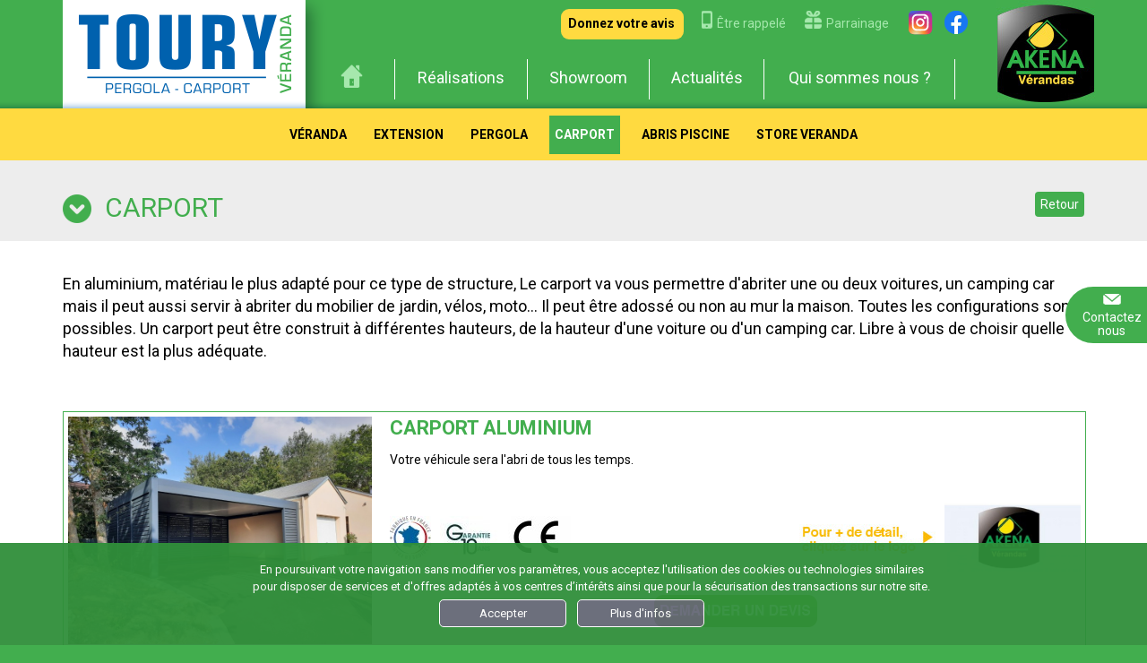

--- FILE ---
content_type: text/html
request_url: https://toury-veranda.fr/carport-toury-veranda-chartres-61.php
body_size: 7257
content:

<!doctype html>
<!--[if lt IE 7 ]> <html class="ie ie6 no-js" lang="fr"> <![endif]-->
<!--[if IE 7 ]>    <html class="ie ie7 no-js" lang="fr"> <![endif]-->
<!--[if IE 8 ]>    <html class="ie ie8 no-js" lang="fr"> <![endif]-->
<!--[if IE 9 ]>    <html class="ie ie9 no-js" lang="fr"> <![endif]-->
<!--[if gt IE 9]><!--><html class="no-js" lang="fr"><!--<![endif]-->
<!-- the "no-js" class is for Modernizr. -->

<head id="www-sitename-com" data-template-set="html5-reset">

 <!-- Global site tag (gtag.js) - Google Analytics -->
<script async src="https://www.googletagmanager.com/gtag/js?id=G-CZY1GTQ96E"></script>
<script>
  window.dataLayer = window.dataLayer || [];
  function gtag(){dataLayer.push(arguments);}
  gtag('js', new Date());

  gtag('config', 'G-CZY1GTQ96E');
</script>
 
	<meta charset="utf-8">
    <meta name="viewport" content="width=device-width, initial-scale=1.0">
	
	<!-- Always force latest IE rendering engine (even in intranet) & Chrome Frame -->
	<meta http-equiv="X-UA-Compatible" content="IE=edge,chrome=1">
	
	<title>carport toury véranda chartres</title>
	
	<meta name="title" content="carport toury véranda chartres">
	<meta name="description" content="carport toury véranda chartres">
	
    <meta name="Robots" content="Index, All, Follow" />
    <meta name="revisit-after" content="30 days" />
    <meta name="distribution" content="global" />        
	
	<meta name="author" content="Atocom">
	<meta name="Copyright" content="Toury Véranda 2026. All Rights Reserved.">
	
    
	<!-- Dublin Core Metadata : http://dublincore.org/ -->
	<meta name="DC.title" content="Toury Véranda, extension, carport et pergolas > Chartres en Eure et Loir 28">
	<meta name="DC.subject" content="Toury Véranda est spécialisé dans les vérandas et extensions, carports et pergolas ainsi que les abris piscine.">
	<meta name="DC.creator" content="Atocom">
	
	<!--  Mobile Viewport Fix
	j.mp/mobileviewport & davidbcalhoun.com/2010/viewport-metatag 
	device-width : Occupy full width of the screen in its current orientation
	initial-scale = 1.0 retains dimensions instead of zooming out if page height > device height
	maximum-scale = 1.0 retains dimensions instead of zooming in if page width < device width
	-->
	<!-- Uncomment to use; use thoughtfully!
	<meta name="viewport" content="width=device-width, initial-scale=1.0, maximum-scale=1.0">
	-->

	<link rel="shortcut icon" href="favicon.ico">
	<!-- This is the traditional favicon.
		 - size: 16x16 or 32x32
		 - transparency is OK
		 - see wikipedia for info on browser support: http://mky.be/favicon/ -->
		 
	<!--<link rel="apple-touch-icon" href="html5/img/apple-touch-icon.png">-->
	<!-- The is the icon for iOS's Web Clip.
		 - size: 57x57 for older iPhones, 72x72 for iPads, 114x114 for iPhone4's retina display (IMHO, just go ahead and use the biggest one)
		 - To prevent iOS from applying its styles to the icon name it thusly: apple-touch-icon-precomposed.png
		 - Transparency is not recommended (iOS will put a black BG behind the icon) -->
	
	<!-- CSS: screen, mobile & print are all in the same file -->
	<link rel="stylesheet" href="styles/html5.css">
	
	<!-- all our JS is at the bottom of the page, except for Modernizr. -->
	<script src="js/modernizr-1.7.min.js"></script>

    
   
    <!-- pour colorbox -->
    <link media="screen" rel="stylesheet" href="colorbox-master/colorbox.css" />
    
    <!-- bxSlider CSS file -->
    <link href="js/bxslider-4-master/src/css/jquery.bxslider.css" rel="stylesheet" />   
    

	<!-- REVOLUTION LAYERS STYLES -->
    <link rel="stylesheet" type="text/css" href="revolution/css/layers.css">
    <link rel="stylesheet" type="text/css" href="revolution/css/settings.css">
	

    <link href="https://fonts.googleapis.com/css?family=Roboto:400,700,900" rel="stylesheet">
	<link href="styles/style.css" rel="stylesheet" type="text/css">  

	<link rel="icon" type="image/png" href="favicon.png" />
    

<!-- Google tag (gtag.js) -->
<script async src="https://www.googletagmanager.com/gtag/js?id=AW-16519824144"></script>
<script>
window.dataLayer = window.dataLayer || []; function gtag(){dataLayer.push(arguments);} gtag('js', new Date()); gtag('config', 'AW-16519824144');
</script>	
</head>

<body class="categorie">


<div id="msgCookies">
	<div class="zoneCookies">
		En poursuivant votre navigation sans modifier vos paramètres, vous acceptez l'utilisation des cookies ou technologies similaires<br />pour disposer de services et d'offres adaptés à vos centres d’intérêts ainsi que pour la sécurisation des transactions sur notre site.
		<div class="liens">
			<a href="javascript:Fermer_Cookies();">Accepter</a> <a href="politique-de-confidentialite-80.php">Plus d'infos</a>
		</div>
	</div>
</div>

<div id="document" role="document" ><!-- not needed? up to you: http://camendesign.com/code/developpeurs_sans_frontieres -->
  
	<header>            
    	<div class="wrapper">
        	<div id="logo"><a href="./"></a></div>
            <div id="zoneD">
            	<div class="a-gauche">
					<ul id="preMenu" class="desktop">
						<!--<li class="accueil"><a href="./" class="">Accueil</a></li>-->
						<li class="facebook"><a href="https://www.facebook.com/Touryveranda" target="_blank"></a></li>
						<li class="instagram"><a href="https://www.instagram.com/touryveranda/" target="_blank"></a></li>
						<li class="tel"><a href="parrainage-69.php" class="">Parrainage</a></li>
						<li class="rappel"><a href="popup-rappel-gratuit.php" class="colorbox">&Ecirc;tre rappelé</a></li>
						<li class="avis"><a href="avis-92.php" class="">Donnez votre avis</a></li>
						<!--<li class="contact"><a href="contact-39.php" class=""><span class="un">Contactez-nous</span><span class="deux">Contact</span></a></li>-->
						
					   <!-- <li class="storiste"><a href="http://www.storistes-de-france.com/" target="_blank"></a></li>-->
					</ul>
					
					<ul id="menu1" class="desktop">
						<li class="home"><a href="./"></a></li>
						<!--<li class="produits txt"><a href="#" class="allume">NOS PRODUITS</a></li>-->
						<li class="realisations txt"><a href="realisations-81.php" class="">Réalisations</a></li>
						<li class="showroom txt"><a href="showroom-chartres-54.php" class="">Showroom</a></li>
						<li class="actus txt"><a href="actualites.php" class="">Actualités</a></li>
						<li class="qui txt"><a href="societe-veranda-chartres-31.php" class="">Qui sommes nous ?</a></li>						
					</ul>
                </div>
				<div class="a-droite">
					<a href="https://www.akenaverandas.com/" target="_blank"><img src="images/header/logo-akena.jpg" alt="Akena Verandas" /></a>
				</div>
								
				
                <!-- Menu mobile -->
                <a id="btMenuMobile" href="javascript:Deroule_Menu();" class="mobile">MENU</a>
                <ul id="menuMobile" class="mobile">
                	<li><a href="#" class="allume">Nos produits</a></li>
                                        <li><a href="realisations-81.php" class="">Réalisations</a></li>
					<li><a href="showroom-chartres-54.php" class="">Showroom</a></li>
                    <li><a href="actualites.php" class="">Actualités</a></li>
                    <li><a href="societe-veranda-chartres-31.php" class="">Qui sommes nous ?</a></li>
                    <li><a href="popup-rappel-gratuit.php" class="colorbox">&Ecirc;tre rappelé</a></li>
                    <li><a href="avis-92.php" class="">Donnez votre avis</a></li>
					<li><a href="parrainage-69.php" class="">Parrainage</a></li>
                    <li><a href="contact-39.php" class="">Contactez-nous</a></li>
                    <li><a href="https://www.facebook.com/Toury-Fermetures-442573735920383/timeline/" target="_blank">Facebook</a></li>
					<li><a href="https://www.akenaverandas.com/" target="_blank">Akena Vérandas</a></li>
                                                      
                </ul>
                
                
            </div>
		</div>
	</header>
	<!--------- FIN HEADER ------------->
	
	<div id="navProduits">
		<div class="wrapper">
                    <div class="lienA"><a href="veranda-akena-chartres-14.php" class=" uneLigne">Véranda</a></div><div class="lienA"><a href="extension-akena-chartres-12.php" class=" uneLigne">Extension</a></div><div class="lienA"><a href="pergola-chartres-15.php" class=" uneLigne">Pergola</a></div><div class="lienA"><a href="carport-22.php" class="allume uneLigne">Carport</a></div><div class="lienA"><a href="abris-piscine-21.php" class=" uneLigne">Abris piscine</a></div><div class="lienA"><a href="stores-veranda-25.php" class=" uneLigne">STORE VERANDA</a></div>			
		</div>
	</div>
    
    
    <!--------- SLIDER ------------->
       
    <!--------- FIN SLIDER ------------->           
    
	<!--------- CONTENU ------------->
    <div class="contenu pale">
		<div class="wrapper">
      		<div class="c1">
        		<h1 class="gauche taille1">CARPORT</h1>
                <div class="retour"><a href="javascript:history.back();">Retour</a></div>
			</div><!-- fin c1 -->
		</div><!-- fin wrapper -->
	</div>  
    
    <div class="contenu">
		<div class="wrapper">
      		<div class="c1">
        						<div class="catDescription">En aluminium, matériau le plus adapté pour ce type de structure, Le carport va vous permettre d'abriter une ou deux voitures, un camping car mais il peut aussi servir à abriter  du mobilier de jardin, vélos, moto... Il peut être adossé ou non au mur la maison. Toutes les configurations sont possibles. Un carport peut être construit à différentes hauteurs, de la hauteur d'une voiture ou d'un camping car. Libre à vous de choisir quelle hauteur est la plus adéquate.<br />
<br />
</div>
								<div class="listeItems">
				                	<div class="item produit">
                    	<div class="pho">
                        	<a href="medias/produits/67-20220214-100102_1.JPG" class="colorbox"><img src="medias/produits/67-20220214-100102_1.JPG" alt=" " /></a>
                        </div>
                        <div class="infos">
                            <h2>CARPORT <span>ALUMINIUM</span></h2>
                            <p class="texte">Votre véhicule sera l'abri de tous les temps.</p>
                            <table width="100%" class="mobile2" border="0" cellspacing="0" style="margin-top: 25px;" cellpadding="0">
                              <tr>
                            <td style="text-align: center; width:200px;"><img src="medias/labels/2-20140526-122339_1_V.JPG" height="50" alt="Fabriqué en France" border="0" /></td><td style="text-align: center; width:200px;"><img src="medias/labels/3-20140526-122508_1_V.JPG" height="50" alt="Garantie 10 ans" border="0" /></td><td style="text-align: center; width:200px;"><img src="medias/labels/7-20140526-122543_1_V.JPG" height="50" alt="CE" border="0" /></td>                              </tr>
                            </table>            
                            <ul class="bas">
                                                            <li class="derniere fournisseur">
                                <a href="https://www.akenaverandas.com/carport" target="_blank"><img src="medias/labels/17-20220211-114334_1_M.JPG" height="80" alt="AKENA" border="0" /></a>                                </li>
                                                        
							<li class="desktop2"><img src="medias/labels/2-20140526-122339_1_V.JPG" height="50" alt="Fabriqué en France" border="0" /></li><li class="desktop2"><img src="medias/labels/3-20140526-122508_1_V.JPG" height="50" alt="Garantie 10 ans" border="0" /></li><li class="desktop2"><img src="medias/labels/7-20140526-122543_1_V.JPG" height="50" alt="CE" border="0" /></li>                            </ul>
							<a href="contact-39.php" id="BTdevis"></a>
                        </div>
                    </div>                
                                </div><!-- fin liste Items -->
			</div><!-- fin c1 -->
		</div><!-- fin wrapper -->
	</div>                    




        <div class="contenu">
		<div class="wrapper">
      		<div class="c1">                
                <h1 class="taille2">Qui sommes-nous ?</h1>
                			</div><!-- fin c1 -->
                          
			
		</div><!-- fin wrapper -->
	</div>
    
    <div class="contenu bleuGris">
		<div class="wrapper">
      		<div class="c1">
            	<div id="qui">
                	<div class="photo"><iframe width="100%" src="https://www.youtube.com/embed/ileKTr-6KsQ" title="YouTube video player" frameborder="0" allow="accelerometer; autoplay; clipboard-write; encrypted-media; gyroscope; picture-in-picture" allowfullscreen></iframe></div>
					<div class="txt"><br />
<strong>Concessionnaire AKENA</strong> situ&eacute; dans l'agglom&eacute;ration de Chartres &agrave; Fontenay Sur Eure (Eure et Loir), la soci&eacute;t&eacute; <strong>TOURY VERANDA</strong> est une filliale de TOURY FERMETURES (plus de 40 ans d'existence dans le domaine de la menuiserie, fermeture et store), elle est sp&eacute;cialis&eacute;e dans la vente et la pose de <strong>V&eacute;randas, pergolas, carports et abris de piscine.</strong><br />
<br />
<strong>TOURY VERANDA</strong> est concessionnaire <strong>AKENA</strong>, un des meilleurs fabricants fran&ccedil;ais, et vous propose des produits de grande qualit&eacute; en : <strong>v&eacute;randa aluminium, extension de maison, pergola, carport et abri de piscine.</strong></div>
                    
                </div>
			</div><!-- fin c1 -->
		</div><!-- fin wrapper -->
	</div>  
      
    
    	   
        <div class="contenu">
		<div class="wrapper">
      		<div class="c1">
				<h1 class="taille1 rose">Actualités</h1>           
			</div><!-- fin c1 -->
		</div><!-- fin wrapper -->
	</div> 
    
    <div class="contenu rose">
		<div class="wrapper">
      		<div class="c1">
            	<div id="listeActus">
                    <ul>
                     
                    </ul> 
				</div>
            </div><!-- fin c1 -->
		</div><!-- fin wrapper -->
	</div> 
       
    
	    
</div><!-- fin document-->


  
   
     
<footer>
      <div id="bloc1" class="contenu" style="background: none;">
		<div class="wrapper">
			<ul id="plan" class="c1">
			
            	<li class="col logos">
					<a href="./"><img src="images/footer/logo-toury-veranda.png" alt="Toury Véranda" /></a>
					<a href="https://www.toury-fermetures.fr/" target="_blank"><img src="images/footer/logo-toury-fermetures.png" alt="Toury Fermetures" /></a>
				</li>
				<li class="col liste">
                	<p class="titre">PRODUITS</p>
                    <ul>
                    <li><a href="veranda-akena-chartres-14.php">Véranda</a></li><li><a href="extension-akena-chartres-12.php">Extension </a></li><li><a href="pergola-chartres-15.php">Pergola</a></li><li><a href="carport-22.php">Carport</a></li><li><a href="abris-piscine-21.php">Abris piscine</a></li><li><a href="stores-veranda-25.php">STORE VERANDA</a></li>                  
                    </ul>
                </li>
                <li class="col autre">
                	<a href="showroom-chartres-54.php">SHOWROOM</a>
                    <a href="actualites.php">ACTUALIT&Eacute;S</a>
                    <a href="societe-veranda-chartres-31.php">QUI SOMMES-NOUS ?</a>
                </li>
                <li class="col autre der">
                	<a href="parrainage-69.php">PARRAINAGE</a>
                    <a href="popup-rappel-gratuit.php" class="colorbox">&Ecirc;TRE RAPPEL&Eacute;</a>
                    <a href="contact-39.php">CONTACTEZ-NOUS</a>
                </li>
            </ul><!-- fin plan -->
            <p style="clear: both; height: 10px;"> </p>
            
            <div class="suite">
            	<p>TOURY V&Eacute;RANDA<br />Zone Euroval, 3 rue du Val de l’Eure - 28630 Fontenay-sur-Eure - 02 37 28 46 30</p>
                <p class="liens">
                	<a href="cgv-83.php">CGV</a> | <a href="tarifs-en-vigueur-82.php">Tarifs en vigueur</a> | <a href="mentions-legales-18.php">Mentions légales</a> | <a href="politique-de-confidentialite-80.php">Politique de confidentialité</a> | Réalisation <a href="http://www.atocom.fr" target="_blank">Atocom</a></p>
			</div> 
		</div>
                    
   	</div>
	<div id="toolsBar">
		<div class="cadre contact">
			<a href="contact-39.php" class="contact">Contactez<br />nous</a>
		</div>
	</div>
</footer>
    
<!-- here comes the javascript -->

<!-- Grab Google CDN's jQuery. fall back to local if necessary -->
<!--<script src="//ajax.googleapis.com/ajax/libs/jquery/1.5.1/jquery.min.js"></script>-->

<!--<script src="https://ajax.googleapis.com/ajax/libs/jquery/1.5.1/jquery.min.js"></script>

<script>window.jQuery || document.write("<script src='js/jquery-1.5.1.min.js'>\x3C/script>")</script>
-->
<script src="js/jquery-1.10.2.min.js"></script>
<script src="js/jquery-migrate-1.2.1.js"></script>


<!-- pour colorbox -->
<script type="text/javascript" src="colorbox-master/jquery.colorbox-min.js"></script>

<!-- http://stowball.github.io/mqGenie/index.html : pour gérer les différences de width quand il y a un ascenseur vertical : du coup on perd de l'espace horizontal ! -->
<script type="text/javascript" src="js/mqGenie-master/mq.genie.min.js"></script>

<!-- slider photos spectacle -->
<!--<script type="text/javascript" src="js/bxslider/jquery.bxslider.min.js"></script>-->
<script src="js/slick-1.6.0/slick/slick.min.js"></script>

<script src="js/bxslider-4-master/src/js/jquery.bxslider.js"></script>


    <!-- Revolution Slider -->
    <script src="revolution/js/jquery.themepunch.tools.min.js"></script>
    <script src="revolution/js/jquery.themepunch.revolution.min.js"></script>
    <script src="revolution/js/slider.js"></script>

    <!-- SLIDER REVOLUTION 5.0 EXTENSIONS  (Load Extensions only on Local File Systems !  The following part can be removed on Server for On Demand Loading) -->    

    <script src="revolution/js/extensions/revolution.extension.actions.min.js"></script>
    <script src="revolution/js/extensions/revolution.extension.carousel.min.js"></script>
    <script src="revolution/js/extensions/revolution.extension.kenburn.min.js"></script>
    <script src="revolution/js/extensions/revolution.extension.layeranimation.min.js"></script>
    <script src="revolution/js/extensions/revolution.extension.migration.min.js"></script>
    <script src="revolution/js/extensions/revolution.extension.navigation.min.js"></script>
    <script src="revolution/js/extensions/revolution.extension.parallax.min.js"></script>
    <script src="revolution/js/extensions/revolution.extension.slideanims.min.js"></script>
	
	
<script src="js/scrollreveal-master/dist/scrollreveal.min.js"></script>

<!-- filtres portfolio -->
<script type="text/javascript" src="js/mixitup-master/src/jquery.mixitup.js"></script>
    
<!-- this is where we put our custom functions -->
<script>
function Fermer_Cookies() {
	$.ajax({
	   type: "POST",
	   url: "aj-maj-cookies.php",
	   success: function(retour){	
			//alert(retour);
			$('#msgCookies').slideUp();
			
	   }
	}); // fin ajax				
}

// remap jQuery to $
(function($){})(window.jQuery);

var dessus = false;
function Cache() {
	if (dessus ==false) {
		//$('#sousMenu1').css ('display','none');
		$('#sousMenu1').slideUp();
			}	
}

var menu_ouvert = false;
function Deroule_Menu() {
	if (!menu_ouvert) {
		menu_ouvert = true;
		$('#menuMobile').slideDown();
	}
	else {
		menu_ouvert = false;
		$('#menuMobile').slideUp();
	}
}


				
/* trigger when page is ready */
$(document).ready(function (){


		//colorbox
		//$("a.colorbox").colorbox({maxWidth:'900px',maxHeight:'700px'});
		$("a.colorbox").colorbox({maxWidth:'90%',maxHeight:'85%', slideshow: true});
		$("a.colorboxDiapo").colorbox({maxWidth:'900px',maxHeight:'700px', slideshow:'true'});
		$(".colorboxYoutube").colorbox({iframe:true, innerWidth:640, innerHeight:390});
		//$(".colorboxNewsletter").colorbox({iframe:true, innerWidth:640, innerHeight:390});
		$(".colorboxNewsletter").colorbox({iframe:true, innerWidth:370, innerHeight:90});
		
		$("a").each( function () {
			href = $(this).attr('href');
			if (href) {
				t = href.indexOf('http://');
				if (t != -1) {
					$(this).attr('target','_blank');
				}
			}
		} ) ;	
		
			
		
		
		
    


		/* ELEMENTS QUI APPARAISSENT AU SCROLL DE LA PAGE */
		var gauche = {
			origin   : "left",
			distance : "540px",
			duration : 1000,
			delay	 : 0,
			scale    : 1,
			reset: true,
			viewOffset: { top: 24 }		
		}
		var gauche500 = {
			origin   : "left",
			distance : "840px",
			duration : 1400,
			delay	 : 500,
			scale    : 1,
			reset: true,
			viewOffset: { top: 24 }		
		}		
		var droite = {
			origin   : "right",
			distance : "540px",
			duration : 1000,
			delay	 : 0,
			scale    : 1,
			reset: true,
			viewOffset: { top: 24 }		
		}
		var droite700 = {
			origin   : "right",
			distance : "840px",
			duration : 1500,
			delay	 : 700,
			scale    : 1,
			reset: true,
			viewOffset: { top: 24 }		
		}	
		var haut = {
			origin   : "top",
			distance : "540px",
			duration : 1000,
			delay	 : 0,
			scale    : 1,
			reset: true,
			viewOffset: { top: 24 }		
		}
		var haut1000 = {
			origin   : "top",
			distance : "540px",
			duration : 1000,
			delay	 : 1000,
			scale    : 1,
			reset: true,
			viewOffset: { top: 24 }		
		}		
		/*var zoomArriere = {
			opacity   : 0,
			duration : 1000,
			delay	 : 0,
			scale    : 0,
			reset: true,
			viewOffset: { top: 24 }		
		}
		var zoomArriere700 = {
			opacity   : 0,
			duration : 1000,
			delay	 : 700,
			scale    : 0,
			reset: true,
			viewOffset: { top: 24 }		
		}
		var zoomArriere900 = {
			opacity   : 0,
			duration : 1000,
			delay	 : 900,
			scale    : 0,
			reset: true,
			viewOffset: { top: 24 }		
		}
		var zoomArriere1100 = {
			opacity   : 0,
			duration : 1000,
			delay	 : 1100,
			scale    : 0,
			reset: true,
			viewOffset: { top: 24 }		
		}	
		var zoomArriere1300 = {
			opacity   : 0,
			duration : 1000,
			delay	 : 1300,
			scale    : 0,
			reset: true,
			viewOffset: { top: 24 }		
		}		
		var rotate = {
			rotate: { x: 180, y: 170, z: 50 },
			reset: true,
			duration : 2500
		}	*/
		window.sr = ScrollReveal();
		sr.reveal('.scroll.gauche', gauche);
		sr.reveal('.scroll.gauche500', gauche500);
		sr.reveal('.scroll.haut', haut);			
		sr.reveal('.scroll.haut1000', haut1000);			
		sr.reveal('.scroll.droite', droite);
		/*sr.reveal('.scroll.droite700', droite700);
		sr.reveal('.scroll.zoomArriere', zoomArriere);
		sr.reveal('.scroll.zoomArriere700', zoomArriere700);
		sr.reveal('.scroll.zoomArriere900', zoomArriere900);
		sr.reveal('.scroll.zoomArriere1100', zoomArriere1100);
		sr.reveal('.scroll.zoomArriere1300', zoomArriere1300);
		sr.reveal('.scroll.rotate', rotate);	*/	
		
		//var sliderBando = $('.bxslider').bxSlider({speed:1750, auto: true, pause: 5000, pager: false, controls: false, responsive: true, captions: false});
		
		
		//Fiche produit
		/*$('.bxsliderFiche').bxSlider({speed:1250, auto: false, pause: 5000, pager: false, controls: true, responsive: true, adaptiveHeight: true});*/
		
		$('.bxsliderShowroom').bxSlider({
  pagerCustom: '#bx-pager'
});

		$( "#preMenu .accueil a" ).hover(
		  function() {
			$('#preMenu .rappel a').addClass('avant');
		  }, function() {
			$('#preMenu .rappel a').removeClass('avant');
		  }
		);		
		$( "#preMenu .rappel a" ).hover(
		  function() {
			$('#preMenu .tel a').addClass('avant');
		  }, function() {
			$('#preMenu .tel a').removeClass('avant');
		  }
		);
		$( "#preMenu .tel a" ).hover(
		  function() {
			$('#preMenu .contact a').addClass('avant');
		  }, function() {
			$('#preMenu .contact a').removeClass('avant');
		  }
		);
		$( "#preMenu .contact a" ).hover(
		  function() {
			$('#preMenu .facebook a').addClass('avant');
		  }, function() {
			$('#preMenu .facebook a').removeClass('avant');
		  }
		);		


		$( "#menu1 .produits a" ).hover(
		  function() {
			$('#sousMenu1').slideDown();
			$('#menu1 .produits a').addClass('allume');
			dessus =true;
		  }, function() {
			dessus =false;
			window.setTimeout(function () { Cache(); }, 300);
		  }
		); 
	
		$( "#sousMenu1" ).hover(
		  function() {
			$('#sous').css('display','block');	
			dessus =true;
			$('#menu1 .produits a').addClass('allume');
		  }, function() {
			dessus =false;
			window.setTimeout(function () { Cache(); }, 300);
		  }
		);		
				

			
				
		$(window).resize(function() {
			if ($( window ).width()>999 ) {
				$('#menuMobile').css('display','none');
				menu_ouvert = false;	
				
				// on redimensionne sous menu si besoin
				if ($( window ).width()<1200 ) {	
					l1 = $('#menu1 li.produits').width() + $('#menu1 li.showroom').width();
					$('#sousMenu1').css('width', l1+'px');
				}
			}
			else {
			}			
		});	
		
		if ($( window ).width()>999 && $( window ).width()<1200) {
			// on redimensionne sous menu si besoin
			l1 = $('#menu1 li.produits').width() + $('#menu1 li.showroom').width();
			$('#sousMenu1').css('width', l1+'px');
		}	
		
			
		
				
						
	  	

});

	$(window).resize(function() {
		if ($( window ).width()>960 ) {			
		}
		else {
		}	
	});


/* optional triggers

$(window).load(function() {
	
});

$(window).resize(function() {
	
});

*/
</script>
</body>
</html>     		

--- FILE ---
content_type: text/css
request_url: https://toury-veranda.fr/styles/style.css
body_size: 6650
content:
/* CSS Document */
html {
	height: 100%;
	margin: 0px;
	}

body {
	font-family: 'Roboto', sans-serif;
	font-weight: 400;
	color:#000000;
	font-size: 14px;
	/*height: 100%;*/
	margin:0px;
	background: #42ae4e;
	text-align:left;
}




/******* REDEFINITION STYLES DE BASE ***************/
.desktop {display:block;}
.mobile {display:none;}
.mobile2 {display:none;}
.wrapper {width: 1180px;margin:0 auto; }
p {margin-bottom: 15px;}


#msgCookies { width:100%; position:fixed; bottom:0px; z-index:109; opacity:0.95;  padding: 20px; background:#308f3a; color:#ffffff; font-size: 13px; line-height: 19px; text-align: center;}
#msgCookies .liens {margin: 0 auto; width: 340px; margin-top: 5px;}
#msgCookies .liens a {float: left; border: solid 1px #ffffff; width: 110px; background-color:#656875; color:#ffffff; display: inline-block; margin-right: 12px; padding: 5px; padding-left: 15px; padding-right: 15px; text-decoration: none; border-radius: 5px;}
#msgCookies .liens a:hover {color:#000000; background-color:#ffda40; }



/******* HEADER MENU ***************/
body header {background: #42ae4e url(../images/header/bg-header.png) top center repeat-x; height: 121px; }
body header #logo {float: left; background:url(../images/header/logo2.png) bottom left; width: 300px; height: 121px; margin-left: 20px; /*margin-top:32px;*/ margin-right: 10px;}
body header #logo a {display:block; height: 122px;}
body header #zoneD {float: left; width: calc(100% - 338px);}

body header #zoneD .a-gauche {float: left; width: calc(100% - 130px);}
body header #zoneD .a-droite {float: left; padding-left: 20px; width: 110px;}

body header #zoneD #preMenu {width: calc(100% - 90px); overflow:auto;/* background: url(../images/header/bg-pre-menu.png) top center repeat-x; */margin-left: 90px;}
body header #zoneD #preMenu li {float: right; margin-top: 10px; }
body header #zoneD #preMenu li a {display: block; color:#ffffff; text-decoration: none; height: 26px; margin-right: 10px; line-height: 17px;}
body header #zoneD #preMenu li a .deux {display: none;}
body header #zoneD #preMenu li.accueil {display:none;}
body header #zoneD #preMenu li.accueil {background:#064a80;}
body header #zoneD #preMenu li.accueil a {padding-left: 42px; padding-top: 8px; background:url(../images/header/bt-home-V3.png) top left no-repeat;}
body header #zoneD #preMenu li.accueil a:hover {background-position: 0 -34px;}
body header #zoneD #preMenu li.accueil:hover {background:#19588b;}
body header #zoneD #preMenu li.avis {background:#ffda40; margin-right: 20px; border-radius: 9px;}
body header #zoneD #preMenu li.avis a {padding-top: 8px; padding-left:8px; font-weight: 700; color: #000;}
body header #zoneD #preMenu li.avis:hover {background: #ebc834;}
/*body header #zoneD #preMenu li.rappel {background:#b22662;}*/
body header #zoneD #preMenu li.rappel {margin-right: 10px;}
body header #zoneD #preMenu li.rappel a {padding-left: 17px; padding-top: 8px; background:url(../images/header/bt-rappel-V4.png) top left no-repeat; color:#a6e8ad;}
body header #zoneD #preMenu li.rappel a:hover {color:#ffffff; background-position: -200px 0;}
/*body header #zoneD #preMenu li.rappel a:hover {background-position: 0 -34px;}
body header #zoneD #preMenu li.rappel:hover {background:#b83f73;}*/
/*body header #zoneD #preMenu li.tel {background:#ed8205;}*/
body header #zoneD #preMenu li.tel {margin-right: 10px;}
body header #zoneD #preMenu li.tel a {padding-left: 25px; padding-top: 8px; background:url(../images/header/bt-parrainage-V4.png) top left no-repeat; color:#a6e8ad; }
/*body header #zoneD #preMenu li.tel a.avant {background-position: 0 0px;}*/
body header #zoneD #preMenu li.tel a:hover {color:#ffffff; background-position: -200px 0;}
/*body header #zoneD #preMenu li.tel:hover {background:#e39436;}*/
body header #zoneD #preMenu li.contact {background:#63b206;}
body header #zoneD #preMenu li.contact a {padding-left: 42px; padding-top: 8px; background:url(../images/header/bt-contact-V3.png) top left no-repeat;background-position: 0 -34px;}
body header #zoneD #preMenu li.contact a.avant {background-position: 0 0px;}
body header #zoneD #preMenu li.contact a:hover {background-position: 0 -68px;}
body header #zoneD #preMenu li.contact:hover {background:#80ce24;}
body header #zoneD #preMenu li.facebook a {padding-left: 40px; padding-top: 8px; background:url(../images/header/bt-facebook.svg) top left no-repeat; background-size: 30px; margin-right: 0;/*background-position: 0 -34px;*/}
body header #zoneD #preMenu li.instagram a {padding-left: 40px; padding-top: 8px; background:url(../images/header/bt-instagram.svg) top left no-repeat; background-size: 30px; margin-right: 0;/*background-position: 0 -34px;*/}
/*body header #zoneD #preMenu li.facebook a.avant {background-position: 0 0px;}*/
/*body header #zoneD #preMenu li.storiste {margin-top: 0; float: right;}
body header #zoneD #preMenu li.storiste a {margin-top:0; background:url(../images/header/storistes-de-france-V3.png) top left no-repeat; width: 115px; height: 53px; margin-right:0;}*/

body header #zoneD #menu1 {width: 100%; overflow:auto; position: relative; margin-top: 6px;}
body header #zoneD #menu1 li {float: left;}
body header #zoneD #menu1 li a {color:#ffffff; text-decoration: none; display: block; text-align: center; margin-top: 16px; padding-top: 10px; margin-bottom: 10px; height: 35px; font-size: 18px; border-left: solid 1px #ffffff;} 
body header #zoneD #menu1 li.home a {background:url(../images/header/bt-home-V4.png) top left no-repeat; width: 60px;  margin-top: 22px; height: 25px; border-left: none;}
body header #zoneD #menu1 li.home a:hover {background-position: 0 -100px;}
body header #zoneD #menu1 li.produits {width: 168px;}
body header #zoneD #menu1 li.produits a {background: url(../images/header/bg-bt-menu-on.png)  center no-repeat; background-position: center 96px;}
body header #zoneD #menu1 li.realisations {width: 148px;}
body header #zoneD #menu1 li.showroom {width: 136px;}
body header #zoneD #menu1 li.actus {width: 128px;}
body header #zoneD #menu1 li.qui {width: calc(100% - 90px - 148px - 136px - 128px - 1px - 130px + 135px);}
body header #zoneD #menu1 li.qui a {border-right: solid 1px #ffffff;} 
body header #zoneD #menu1 li.txt a:hover,body header #zoneD #menu1 li.txt a.allume {background: #ffda40; color:#000; font-weight:bold;}
body header #zoneD #menu1 li.produits a:hover,body header #zoneD #menu1 li.produits a.allume {background: url(../images/header/bg-bt-menu-on-V2.png) center no-repeat; color:#000;background-position: center 46px; background-color:#ffda40;  }


body header #sousMenu1 {position:absolute;  width: 326px; background: #ffffff; opacity: 0.85; overflow: auto; margin-left: 90px; z-index: 35; display: none;}
body header #sousMenu1 li {color:#42ae4e; border-bottom: solid 1px #42ae4e; font-size: 20px;}
body header #sousMenu1 li a {padding: 9px; padding-left: 50px; color:#42ae4e; text-decoration: none; display: block; }
body header #sousMenu1 li a:before {
    content:"• ";
}
body header #sousMenu1 li a:hover {background: #42ae4e; color:#ffffff;}



/******* SLIDER ***************/
/*body #slider {background: #bc1059; }*/
/*.bxslider li img {height: 470px;}*/
#slideHeader { background: url(../images/home/bg-slider.png) top center repeat; width: 100%;}
#monSlider {width: 100%; max-width: 1400px; margin: 0 auto; background:#42ae4e;}
#slideHeader .legende {z-index: 25; background:#ffffff; text-align: center;}
.tp-caption.haeding-slide, .tp-caption.heilight-white-text {font-family: inherit;}
.tp-caption.heilight-blue-text {color:#42ae4e;}
.tp-caption.heilight-white-text {text-shadow: 0 0 7px rgba(0,0,0, 0.5);}
.tp-caption.heilight-blue-text {text-shadow: 0 0 7px rgba(250,250,250, 0.5);}
.highlight-skin-button, .highlight-skin-button {color:#ffffff; background-color:#42ae4e; border-radius: 7px;}
a.highlight-skin-button:hover {background-color:#ffffff; color:#42ae4e;}
.rev_slider .masque {position: absolute; width: 114px; height: 114px; bottom: 20px; right: 20px; background: url(../images/header/rge-grand-V5.png) top center no-repeat;}


.bxslider li {position: relative;}
.bxslider li .masque {position: absolute; width: 175px; height: 239px; top: 190px; right: 20px; background: url(../images/header/rge-grand-V4.png) top center no-repeat;}
.bxslider li .masque2 {position: absolute; width: 200px; height: 239px; top: 190px; left: 20px; background: url(../images/header/credit-grand-V5.png) top center no-repeat;}
.bannerDetail {color: #ffffff; bottom: 0px; left: 0; width: 100%; position: absolute; font-size: 24px; font-weight: 700; text-align : center; background:#333333; opacity: 0.7; padding-top: 5px; padding-bottom: 5px;}
.bannerDetail span {display: block;  font-size: 17px; font-weight: 400;}

.highlight-skin-button, .highlight-skin-button {font-family: inherit;}


/******* NAV PRODUITS ***************/
#navProduits {background:#ffda40; padding: 4px; text-align: center; color:#000000; font-weight: bold; text-transform: uppercase; }
/*#navProduits a {text-decoration: none; color:#b22662; display: inline-block; padding: 3px; padding-left: 8px; padding-right: 8px; line-height: 15px; height: 25px; padding-top: 8px;}
#navProduits a.uneLigne {padding-bottom: 8px; padding-top:0;}
#navProduits a:hover, #navProduits a.allume {background:#b22662; color:#ffffff;}*/
#navProduits .lienA {display: inline-block; padding: 0px; padding-left: 9px; padding-right: 9px; line-height: 15px; height: 43px; padding-top: 4px; /*border: solid 1px #000;*/ overflow: auto;}
#navProduits a {text-decoration: none; color:#000000; display:block; padding:6px;}
#navProduits .lienA a.uneLigne {line-height: 31px;}
#navProduits a:hover, #navProduits a.allume {background:#42ae4e; color:#ffffff;}


/******* CONTENU ***************/
.contenu {background: #ffffff;}
.contenu.bleu {background: #42ae4e; color:#ffffff;}
.contenu.bleuGris {background: #d9e7f3; color:#000;}
.contenu.rose {background: #a5a5a5; color:#ffffff;}
.contenu.pale {background: #ededed; color:#b22662;}
.contenu.bleuclair {background: #e5eff7; color:#42ae4e;}
.contenu .c1 { padding-bottom: 20px; padding-top: 35px; padding-left: 20px; padding-right: 20px; width: calc(100% - 40px); overflow:hidden;}




/******* TITRES ***************/
body .contenu h1 { text-align: center; font-size: 30px; color:#42ae4e; background:url(../images/puce-para-rose-V4.png) top left no-repeat;background-position: 0 3px; padding-left: 47px; padding-top: 0px; margin-bottom: 20px;font-weight: 400; white-space:nowrap; margin:0 auto;width: 50px; }
body .contenu h1.taille1 {width: 130px;}
body .contenu h1.taille2 {width: 180px;}
body .contenu h1.rose { color:#707070; background:url(../images/puce-para-rose-V2.png) top left no-repeat;  background-position: 0 3px;}
body .contenu h1.gauche {text-align: left; padding-left: 47px; margin-left:0; margin-right: 0; width: auto;}
body .contenu.pale h1 { color:#42ae4e;background:url(../images/puce-para-titre.png) top left no-repeat;  background-position: 0 3px;}



/******* HOME ***************/
body.home #listeCat {margin-top: 30px; margin-left:10px; }
body.home #listeCat li {float: left; width: calc(33.33% - 40px);  margin-right: 20px; margin-left: 20px; margin-bottom: 40px; position: relative;}
body.home #listeCat li .image {height: 200px; width: 100%; overflow:hidden; position: relative;border: solid 1px #42ae4e;}
body.home #listeCat li .image a {display: block; height: 100%;}
body.home #listeCat li .image > div {
    position: absolute;
    height: 100%;
    width: 100%;
    transition: all .5s;
    transform: scale(1,1);    
}
body.home #listeCat li .image:hover > div {transform: scale(1.1,1.1);    }
/*body.home #listeCat li .legende a {padding:8px; background: #ffffff; opacity:0.77; text-align:center; font-size: 17px; font-weight:700; color:#42ae4e; padding-top: 13px; bottom:0; position: absolute; width: calc(100% - 16px); text-decoration: none; }*/
body.home #listeCat li .infos {min-height: 170px;}
body.home #listeCat li .legende a {color:#42ae4e; font-weight: bold; font-size: 20px; text-align: center; padding: 4px; margin-top: 10px; margin-bottom: 8px; display: block; text-decoration: none;}
body.home #listeCat li .desc {color:#000000; text-align: center; padding-top: 0px; padding-bottom: 10px; font-size: 13px; line-height: 17px;}

body.home .iconesHome {background:#42ae4e; color:#ffffff; padding-left:10px; padding-right: 10px; width: calc(100% - 20px); overflow: auto; padding-top: 25px; padding-bottom: 25px;}
body.home .iconesHome li {float: left; width: 25%; padding-top: 125px; text-align: center; font-weight: bold; font-size: 17px; line-height: 18px;}
body.home .iconesHome li.un {background:url(../images/home/icone1.png) top center no-repeat;}
body.home .iconesHome li.deux {background:url(../images/home/icone2.png) top center no-repeat;}
body.home .iconesHome li.trois {background:url(../images/home/icone3.png) top center no-repeat;}
body.home .iconesHome li.quatre {background:url(../images/home/icone4.png) top center no-repeat;}


/******* CONTENU COMMUN ***************/
body #qui {width: calc(100% - 40px); overflow:auto; margin-left: 20px; margin-right: 20px;}
body #qui .txt {/*float: left; width: calc(66% - 60px); margin-left: 0px; margin-right: 60px;*/ text-align: justify;}
body #qui .photo {/*float: left; width: 34%;*/}
body #qui .photo img {border: solid 1px #ffffff; width: calc(100% - 2px);}
body #qui .photo iframe {height: 550px; margin-bottom: 20px;}

body #listeActus { color:#ffffff;}
body #listeActus li {float: left; width: 23.33%; margin-right: 5%; margin-left: 5%; position: relative; text-align:center; }
body #listeActus li .titre {height: 45px; line-height:45px; margin-bottom: 12px; }
body #listeActus li .titre span {width:100%; vertical-align:middle; display: inline-block;line-height:18px; }
body #listeActus li .titre a {color:#ffffff; text-decoration:none; font-weight:700;}
body #listeActus li .image {height: 212px; width: 100%; overflow:hidden; position: relative; border: solid 1px #ffffff;}
body #listeActus li .image a {display: block; height: 100%;}
body #listeActus li .image > div {
    position: absolute;
    height: 100%;
    width: 100%;
    transition: all .5s;
    transform: scale(1,1);    
}
body #listeActus li .image:hover > div {transform: scale(1.1,1.1);    }
body #listeActus li .lire {margin-top: 13px;}
body #listeActus li .lire a {display: block; width: 90px; border: solid 1px #ffffff; border-radius: 6px; padding:4px; background:#ffffff; text-decoration: none; color:#a5a5a5; text-transform: uppercase; margin: 0 auto; font-size: 13px;}
body #listeActus li .lire a:hover { background:#a5a5a5; color:#ffffff; border: solid 1px #ffffff;}

body #formNewsletter {text-align:center; font-size: 16px;}
body #formNewsletter .et {font-size: 12px; color:#7f7f7f;}
body #formNewsletter #emailNews {color:#7f7f7f; padding:2px; text-align: center; width: 195px; font-size: 13px;}
body #formNewsletter #submitformN {background: #42ae4e; color: #ffffff; border-radius: 5px; padding: 6px; width: 80px;display: inline-block; border: none;}

body #partenairesLogos {margin:0 auto; width: 992px; padding-top: 25px; padding-bottom: 25px;}



/******* CATEGORIES ET PRODUITS ET ACTUS ***************/
body.categorie .contenu .c1 h1 {width: calc(100% - 147px); float: left;}
body.categorie .contenu .c1 .retour {width: 100px; float: left;}
body.categorie .contenu .c1 .retour a {background:#42ae4e; color:#ffffff; text-decoration: none; display: block; float: right; padding: 6px; border-radius: 4px;}
body.categorie .contenu .c1 .retour a:hover {background: #b22662;}
body.categorie .catDescription {font-size: 18px; margin-bottom: 30px; line-height: 25px;}
body.categorie .listeItems {}
body.categorie .listeItems .item {border: solid 1px #42ae4e; margin-bottom: 30px; padding: 5px; width: calc(100% - 10px); overflow:auto;}
body.categorie .listeItems .item .pho {float: left; width: 30%; margin-right: 20px; text-align:center;}
body.categorie .listeItems .item .infos {float: left; width: calc(70% - 20px); text-align: justify; color:#000;}
body.categorie .listeItems .item .infos h2 {margin-bottom: 15px; font-weight: 700; font-size: 22px; color:#42ae4e;}
body.categorie .listeItems .item .infos h2 a {color:#42ae4e; text-decoration:none;}
body.categorie .listeItems .item .infos h2 span {color:#42ae4e;}
body.categorie .listeItems .item ul.bas {margin-top: 40px; width:100%; overflow: auto;}
body.categorie .listeItems .item ul.bas li {float: left; margin-right: 10px;}
body.categorie .listeItems .item ul.bas li.derniere {float: right; margin-right: 0px;}
body.categorie .listeItems .item ul.bas li.avantDerniere {float: right; margin-right: 0px;}
body.categorie .listeItems .suite {margin-top: 17px;}
body.categorie .listeItems .suite a {color:#42ae4e; font-weight: 700; text-decoration:none; font-size: 15px;}
body.categorie .listeItems .suite a:hover {color:#42ae4e; text-decoration:underline;}

body.categorie .listeItems .item.produit ul.bas li {margin-top: 15px;}
body.categorie .listeItems .item.produit ul.bas li.derniere {margin-top: 0px;}
body.categorie .listeItems .item.produit ul.bas li.avantDerniere {margin-top: 0px;}
body.categorie .listeItems .item ul.bas li.derniere.fournisseur { background:url(../images/gamme/clic.jpg) top left no-repeat; padding-left: 170px; }
body.categorie .listeItems .item ul.bas li.derniere a.gamme { background:url(../images/gamme/bt-gamme.png) top left no-repeat; display: block; width: 173px; height: 36px;}
body.categorie .listeItems .item ul.bas li.derniere a.gamme:hover {background-position: -173px 0;}
body.categorie .listeItems .item ul.bas li.avantDerniere a.devis { background:url(../images/gamme/bt-devis.png) top left no-repeat; display: block; width: 182px; height: 36px; padding-right:12px;}

body.categorie .listeItems .item #BTdevis { background:url(../images/gamme/bt-devis.png) top left no-repeat; display: block; width: 182px; height: 36px; margin:0 auto; display:block; margin-top: 20px;}




/********* ARTICLE TEXTE *****************/
body.texte .detail {width: 100%; overflow:auto; color:#000;}
body.texte .detail .zoneTexte {float: left; width: 65%; margin-right: 40px; text-align: justify;}
body.texte .detail #zonePhotos {float: left; width: calc(35% - 40px);}
body.texte .detail #zonePhotos img {margin-bottom: 20px;}
body.texte .detail td {vertical-align:middle;}

body.texte .qui .detail .zoneTexte {width: 40%; }
body.texte .qui .detail #zonePhotos {width: calc(60% - 40px);}
body.texte .qui .detail #zonePhotos iframe {width: 100%; height: 400px; margin-bottom : 20px;}

body.texte .detail .zoneTexte.contact {width: 50%; }
body.texte .detail #zonePhotos.contact {width: calc(50% - 40px);}

.texte .telDocs {margin-top: 40px; width:100; overflow:auto;}
.texte .telDocs li {margin-bottom: 8px; min-height: 17px; padding-left: 20px; background:url(../images/website.gif) top left no-repeat;}

body.texte .telDocs {margin-top: 40px; width:100; overflow:auto;}
body.texte .telDocs li {margin-bottom: 8px; min-height: 17px; padding-left: 20px; background:url(../images/website.gif) top left no-repeat;}
body.texte .telDocs li a {color:#42ae4e;}

body.texte #associes {margin-top:32px; }
body.texte #associes h3 {font-size: 17px;margin-bottom: 15px; padding-bottom: 2px; border-bottom: solid 1px #000;  overflow:auto; color:#42ae4e;}
body.texte #associes ul {width: 100%; overflow:auto;}
body.texte #associes ul li {float: left; width: calc(20% - 15px); margin-right: 15px; margin-bottom: 15px; text-align:center; font-size: 12px;color:#333333;}
body.texte #associes ul li .illus {border: solid 1px #333; margin-bottom: 1px;}
body.texte #associes ul li .t {height: 40px;}
body.texte #associes ul li a{color:#333333;}

/** showroom **/
body.texte .diapoShowroom {width: 100%; margin:0 auto;}
body.texte .diapoShowroom li {float: left; width: calc(25% - 20px); margin-left: 10px; margin-right: 10px; margin-bottom: 20px;}
body.texte .diapoShowroom li img {box-shadow: 8px 8px 12px #aaaaaa;}


/** donner avis **/
body.texte .table-avis td img {}
@media (max-width: 800px) {
	body.texte .table-avis td {display: block; margin-bottom: 50px;}
	body.texte .table-avis td img {zoom: 0.8;}
}


/** parrainage **/
#FORM_PARRAINAGE {width: 100%; overflow:auto;}
#FORM_PARRAINAGE h2 {font-size: 14px; color:#0061ae; padding-bottom:2px; border-bottom: dotted 1px #42ae4e; overflow: auto; width: 100%;}
#FORM_PARRAINAGE .col1 {float: left; width:48%; margin-right: 4%;}
#FORM_PARRAINAGE .col2 {float: left; width:48%; }
#FORM_PARRAINAGE .col2 h2 {color:#42ae4e;border-bottom: dotted 1px #42ae4e;}
#FORM_PARRAINAGE .col1 .fond {background-color:#c3daec; margin-top: 3px; padding: 2px; height: 315px;}
#FORM_PARRAINAGE .col2 .fond {background-color:#91d098; margin-top: 3px; padding: 2px; height: 315px;}
#FORM_PARRAINAGE .lab {font-size: 11px;}


/** réalisations **/
#rea_id_categorie {width: calc(100% - 40px); padding: 10px; display: block; margin: 0 auto; margin-bottom: 20px;}
#listeRealisations {width: 100%; overflow:auto;}
#listeRealisations li {float: left; width: calc(33.33% - 40px);  margin-right: 20px; margin-left: 20px; margin-bottom: 40px; position: relative;}
#listeRealisations li .image {height: 200px; width: 100%; overflow:hidden; position: relative;border: solid 1px #42ae4e;}
#listeRealisations li .image a {display: block; height: 100%;}
#listeRealisations li .image > div {
    position: absolute;
    height: 100%;
    width: 100%;
    transition: all .5s;
    transform: scale(1,1);    
}
#listeRealisations li .image:hover > div {transform: scale(1.1,1.1);    }
/*#listeRealisations li .legende a {padding:8px; background: #ffffff; opacity:0.77; text-align:center; font-size: 17px; font-weight:700; color:#42ae4e; padding-top: 13px; bottom:0; position: absolute; width: calc(100% - 16px); text-decoration: none; }*/
#listeRealisations li .infos {min-height: 170px;}
#listeRealisations li .legende a {color:#42ae4e; font-weight: bold; font-size: 20px; text-align: center; padding: 4px; margin-top: 10px; margin-bottom: 8px; display: block; text-decoration: none;}
#listeRealisations li .desc {color:#000; text-align: center; padding-top: 0px; padding-bottom: 10px; font-size: 13px; line-height: 17px;}
#listeRealisations li .lien a {display: block; margin: 0 auto; border-radius: 6px; width: 100px; padding: 5px; background:#42ae4e; color:#ffffff; text-decoration:none; text-align: center;}

/*body.reference #monSlider .tp-mask-wrap {padding:10px; background: #333333;}*/
/*body.reference #monSlider .legende {position: absolute; bottom: 0px; background: #333333; color:#ffffff; z-index: 30; padding: 7px; text-align: center; opacity: 0.8; width: 100%;}*/
body.reference #monSlider .legende {position: absolute; background: transparent; bottom: 60px; font-size: 45px; font-weight: bold; color:#ffffff; z-index: 30; padding: 7px; text-align: center; text-shadow: 0 0 7px rgba(0,0,0, 0.5); width: 100%;}
body.reference .tp-bullets, body.reference .tp-tabs, body.reference .tp-thumbs {top: calc(100% + 28px)!important; }
@media only screen and (max-width: 990px) {
	body.reference #monSlider .legende {/*top: 180px;*/}
}
@media only screen and (max-width: 800px) {
	body.reference #monSlider .legende {/*top: 150px;*/bottom: 40px; line-height: 32px; /*color:#333333; */font-size: 31px;}
}
@media only screen and (max-width: 650px) {
	body.reference #monSlider .legende {/*top: 120px; */bottom: 30px; line-height: 29px; /*color:#dd0000; */font-size: 28px;}
}
@media only screen and (max-width: 550px) {
	body.reference #monSlider .legende {/*top: 110px;*/ bottom: 30px; line-height: 23px; /*color:#00dd00; */font-size: 24px;}
}
@media only screen and (max-width: 450px) {
	body.reference #monSlider .legende {/*top: 15px;*/ bottom: 25px; line-height: 20px; /*color:#0000dd;*/ font-size: 20px;}
}


/******* CONTACT ***************/
body.contact .zone {width:100%; overflow: auto;}
body.contact .zone .t {float: left; width: 50%; margin-right: 40px;}
body.contact .zone .formu {float: left; width: calc(50% - 40px); }
body.contact #cboxLoadingOverlay {background: none;}
#FORM_CONTACT {}
#FORM_CONTACT .t1 {font-weight: bold; margin-bottom: 17px;color:#4d4d4d;}
#FORM_CONTACT .t2 { margin-bottom: 17px;}
#FORM_CONTACT label {margin-bottom: 2px; display:block;}
#FORM_CONTACT .ch {margin-bottom: 17px;}
#FORM_CONTACT .ch.champ input, #FORM_CONTACT .ch.champ textarea {padding: 5px; width: calc(100% - 10px); }
#FORM_CONTACT #button {padding: 10px; color:#ffffff; background:#e2007a; font-weight: background; border-radius: 3px; border: none; display: block; width: 100px; text-align:center;}
#FORM_CONTACT .formG {float: left; width: 48%; margin-right: 2%;}
#FORM_CONTACT .formD {float: left; width: 48%; margin-left: 2%;}
  
  


/******* FOOTER ***************/
footer {background: #42ae4e; color:#ffffff; padding-top: 27px; padding-bottom: 17px;}
footer #bloc1 { text-align:center; color:#ffffff; margin:0 auto; font-size: 13px;}
footer p {margin:0;}
footer #bloc1 a {color:#ffffff; text-decoration:none;}
footer #bloc1 a:hover {color:#ffffff; text-decoration:underline;}
footer #bloc1 #plan {text-align: left;}
footer #bloc1 #plan .col {float:left; /*width: 30%; margin-left: 1.667%; margin-right: 1.667%;*/width: calc(25% - 20px); margin-left: 10px; margin-right: 10px; }
footer #bloc1 .liste .titre {display:block; text-decoration:underline; margin-bottom: 9px;}
footer #bloc1 .liste li {list-style:disc; margin-left: 13px; margin-bottom: 4px;}
footer #bloc1 .autre a {display:block; text-decoration:underline; margin-bottom: 33px;}
footer #bloc1 .suite {}
footer #bloc1 .logos img {width: calc(100% - 12px); max-width: 250px;}
@media only screen and (max-width: 900px) {
	footer #bloc1 #plan .col {width: calc(50% - 20px);  }
}
@media only screen and (max-width: 600px) {
	footer #bloc1 #plan .col {width: 100%;  margin:0; text-align: center;}
	footer #bloc1 #plan .col.liste li {margin-left:0; list-style: none;}
	footer #bloc1 #plan .col.autre {margin-top: 20px;}
	footer #bloc1 #plan .col.autre.der {margin-top: 0px;}
}


/********* BARRE D'OUTILS ******/
#toolsBar {position: fixed;
    width: 91px;
    top: 50%;
    overflow: hidden;
    right: 0px;
    z-index: 200;
    margin-top: -40px;
}
#toolsBar .cadre.contact {display:block; background: #42ae4e; border-top-left-radius: 35px; border-bottom-left-radius: 35px; padding-left: 12px; line-height: 15px;} 
#toolsBar .cadre.contact:hover { background: #ffda40;}
#toolsBar .cadre.contact a {background: url(../images/toolsBar/bt-contact.png) top center no-repeat; color:#ffffff; text-decoration: none; text-align: center; display:block; padding: 6px; padding-top: 27px; height: 30px;} 
/*#toolsBar .cadre.contact:hover a {color: #000;}*/


/************* RESPONSIVE *******************/
@media only screen and (max-width: 1600px) {
	.bxslider li .masque { width: 114px; height: 116px; top: 157px; right: 10px; background: url(../images/header/rge-V4.png) top center no-repeat;}
	.bxslider li .masque2 { width: 160px; height: 183px; top: 140px; left: 20px; background: url(../images/header/credit-V5.png) top center no-repeat;}
}


@media only screen and (max-width: 1200px) {

	.wrapper {width: 100%;}
	.contenant {padding:20px;}
	
	/*body header {background: url(../images/header/bg-header-1200-V2.png) top left no-repeat; }*/
	body header #zoneD #preMenu {width: 100%; margin-left: 0px;}
	body header #zoneD #preMenu li.accueil {display:block;}
	/*body header #zoneD #preMenu li.rappel {background:#b22662;}
	body header #zoneD #preMenu li.rappel a {padding-left: 42px; padding-top: 8px; background:url(../images/header/bt-rappel-tablette-V3.png) top left no-repeat;background-position: 0 -34px;}
	body header #zoneD #preMenu li.rappel a.avant {background-position: 0 0px;}
	body header #zoneD #preMenu li.rappel a:hover {background-position: 0 -68px;}
	body header #zoneD #preMenu li.rappel:hover {background:#b83f73;}	*/
	body header #zoneD #preMenu li a .deux {display: inline;}
	body header #zoneD #preMenu li a .un {display: none;}
	body header #zoneD #menu1 li.home {display:none;}
	body header #zoneD #menu1 li.produits {width: 168px; }
	body header #zoneD #menu1 li.produits a { border-left: none;}	
	body header #zoneD #menu1 li.showroom {width: calc((100% - 200px) / 3);}
	body header #zoneD #menu1 li.realisations {width: calc((100% - 200px) / 3);}
	body header #zoneD #menu1 li.realisations a { border-left: none;}	
	body header #zoneD #menu1 li.actus {width: calc((100% - 200px) / 3);}
	body header #zoneD #menu1 li.qui {width: 200px;}
	
	/*body header #sousMenu1 {width: calc(168px + ((100% - 168px) / 3)); background: #ffffff; margin-left: 0px; }*/
	body header #sousMenu1 {width: calc((100% - 168px) / 3) ; background: #ffffff; margin-left: 0px; }
	
	body.texte #associes ul li {width: calc(25% - 15px);}
	body.texte .diapoShowroom li {width: calc(33.333% - 20px);}
}


@media only screen and (max-width: 1080px) {
	/*body header #zoneD #menu1 li.showroom {width: calc((100% - 168px - 175px) / 2);}
	body header #zoneD #menu1 li.actus {width: calc((100% - 168px - 175px) / 2);}
	body header #zoneD #menu1 li.qui {width: 175px;}*/
	body header #zoneD #preMenu li.facebook a {margin-right:5px;}
	
	
	
	.bxslider li .masque { width: 90px; height: 97px; top: 111px; right: 10px; background: url(../images/header/rge-moyen-V4.png) top center no-repeat;}
	.bxslider li .masque2 { width: 120px; height: 140px; top: 90px; left: 20px; background: url(../images/header/credit-moyen-V5.png) top center no-repeat;}
	
	body.home #listeCat li .infos {min-height: 220px;}
	#listeRealisations li .infos {min-height: 220px;}

}

@media only screen and (max-width: 999px) {
	.wrapper {width: 100%;}
	.desktop {display:none;}
	.mobile {display:block; } 
	
	#navProduits {display: none;}
	
	body header {background: #ffffff; height: inherit; }
	body header #logo {float: none; background:url(../images/header/logo.png) bottom left no-repeat; width: 229px; height: 94px; margin:0 auto; padding-top: 8px;}
	body header #logo a {display:block; height: 91px;}
	body header #zoneD {float: none; width: 100%;}
	body header .a-gauche, body header .a-droite {display: none;}
	body header #btMenuMobile	{background:url(../images/header/menu2.png) top left no-repeat; font-weight:700; padding-left:40px; color:#000000; text-decoration:none; display: block; margin: 0 auto; height: 31px; font-size: 19px; width: 70px; padding-top: 6px;line-height: 20px; }
	body header #menuMobile {display: none;}
	body header #menuMobile li {text-align:center; border-bottom: solid 1px #ffffff;}
	body header #menuMobile li a {text-decoration:none; color:#ffffff; display: block; background:#42ae4e; padding: 4px; font-size: 15px;}
	body header #menuMobile li a:hover,body header #menuMobile li a.allume {background:#ffda40; color: #000;}
	body header #menuMobile li.sous {border-bottom: solid 1px #dde8f0;}
	body header #menuMobile li.sous a {color:#42ae4e; background:#cbdeed; font-size: 14px; padding: 2px; font-weight: 700;}
	body header #menuMobile li.sous a:hover, body header #menuMobile li.sous a.allume {color:#ffda40;  color: #000;}
	
	body.texte #associes ul li {width: calc(33.33% - 15px);}
	
	body.home .zoneTi {width: 100%; overflow: auto;}
	body.home .zoneTi .logo1 {float: left; width: 80px;/*background:url(../images/header/credit-mini-V5.png) top right no-repeat;*/ height: 80px;}
	body.home .zoneTi h1.taille1 {width:180px; margin-left: calc(50% - 200px);margin-right: calc(50% - 200px); float:left; padding-top: 20px; background-position: 0 23px;}
	body.home .zoneTi .logo2 {float: left; width: 80px;background:url(../images/header/rge-mini-V4.png) top right no-repeat; height: 80px;}
	
	
	.bannerDetail {font-size: 19px; bottom: 10px;}
	.bannerDetail span {font-size: 14px;}
	
	body.categorie .listeItems .item ul.bas li.avantDerniere {clear:both; }
	body.categorie .listeItems .item ul.bas li.avantDerniere a.devis{ padding-right: 0;}
	body.categorie .listeItems .item ul.bas li.derniere {clear:both; margin-bottom: 9px;}
	
	/*body.home #listeCat li {width: calc(25% - 12px); font-size: 15px;}*/
	body #partenairesLogos {width: 100%;}
	body #partenairesLogos img {display: block; margin:0 auto; margin-bottom: 20px;}
	
	body #qui .photo iframe {height: 450px; margin-bottom: 20px;}
	
	#toolsBar {display:none;}
	
}

@media only screen and (max-width: 800px) {
	.desktop2 {display:none;}
	.mobile2 {display:block; } 
	
	.bxslider li .masque { width: 68px; height: 90px; top: 50px; right: 20px; background: url(../images/header/rge-mini-V3.png) top center no-repeat;}
	.bxslider li .masque2 { width: 88px; height: 90px; top: 50px; left: 20px; background: url(../images/header/credit-mini-V5.png) top center no-repeat;}
	
	.bannerDetail {font-size: 17px;}
	.bannerDetail span {font-size: 13px;}	
	
	body.home #listeCat li {width: calc(50% - 40px); font-size: 14px;}
	body.home #listeCat li .infos {min-height: 220px;}
	#listeRealisations li {width: calc(50% - 40px); font-size: 14px;}
	#listeRealisations li .infos {min-height: 220px;}
	
	body.categorie .listeItems .item .pho {float: none; width: 100%; margin-right: 0px; margin-bottom: 25px;}
	body.categorie .listeItems .item .infos {float: none; width: 100%; }
	
	body.texte #associes ul li {width: calc(50% - 15px);}
		
	/*body #qui .txt {float: none; width: calc(100% - 0px); margin-right:0;}
	body #qui .photo {float: none; width:100%; margin-top: 40px;}	*/
	body #qui .photo iframe {height: 350px; margin-bottom: 20px;}
	
	body.texte .diapoR {width: 100%;}
	body.texte #bx-pager {width: 100%;}
	
	body.texte .diapoShowroom li { width: calc(50% - 20px);}
	
	body.texte .detail .zoneTexte {width: 100%; margin-right: 0; float: none; margin-bottom: 35px;}
	body.texte .detail #zonePhotos {width: 100%;  float: none;}
	body.texte .qui .detail .zoneTexte {width: 100%; margin-right: 0; float: none; margin-bottom: 35px;}
	body.texte .qui .detail #zonePhotos {width: 100%;  float: none;}
	body.texte .detail .zoneTexte.contact {width: 100%; margin-right: 0; float: none; margin-bottom: 35px;}
	body.texte .detail #zonePhotos.contact {width: 100%;  float: none;}	
	
	
	#FORM_PARRAINAGE .col1 {float: none; width:100%; margin-right: 0;}
	#FORM_PARRAINAGE .col2 {float: none; width:100%; margin-top: 35px; }
	#FORM_PARRAINAGE .col1 .fond {height: auto;}
	#FORM_PARRAINAGE .col2 .fond {height: auto;}	
}

@media only screen and (max-width: 600px) {	
	body.home #listeCat li {/*width: calc(50% - 12px); font-size: 13px;*/width: calc(100% - 20px); margin-right: 10px; margin-left: 10px;}
	body.home #listeCat li .infos {min-height: auto;}
	#listeRealisations li {/*width: calc(50% - 12px); font-size: 13px;*/width: calc(100% - 20px); margin-right: 10px; margin-left: 10px;}
	#listeRealisations li .infos {min-height: auto;}
	
	body.home .zoneTi .logo1 {display: none;}
	body.home .zoneTi .logo2 {display: none;}
	
	body.home .iconesHome li {width: 50%; min-height: 100px;}
	
	.bxslider li .masque { top: 10px; right: 10px;}
	.bxslider li .masque2 { top: 10px; left: 10px;}
	
	body .contenu h1 { text-align: center; font-size: 28px; font-weight: bold; /*color:#42ae4e;*/ background:none; padding-left: 0px; /*width: 100%; */}
	body.home .zoneTi h1.taille1 {/*width: 220px;*/width: 100%; margin:0;}
	body .contenu h1.taille1 {width: 100%;}
	body .contenu h1.taille2 {width: 100%;}
	body .contenu h1.rose { color:#707070; background:none;}
	body .contenu h1.gauche {text-align: left; padding-left: 0;  width: auto;}
	body .contenu.pale h1 { color:#b22662;background: none;}
	
	body #qui .photo iframe {height: 270px; margin-bottom: 20px;}
	
	body.texte #associes ul li {width: 100%; margin-right:0;}
	body.texte .diapoShowroom li {width: 100%; margin-left:0; margin-right: 0;}
	
	body #listeActus li {float: none; width: 100%; margin-right: 0; margin-left: 0; margin-bottom: 35px;}
	
	/*footer #bloc1 {width: calc(100% - 20px); padding: 10px;}
	
	footer #bloc1 #plan .col.liste {float:none; width: 200px; margin:0 auto; margin-bottom: 50px;text-align: center; }
	footer #bloc1 #plan .col.liste li {list-style:none; margin-left:0; }
	footer #bloc1 #plan .col.autre {width: 46%; margin-left: 2%; margin-right: 2%; text-align:center; }*/
}

--- FILE ---
content_type: application/javascript
request_url: https://toury-veranda.fr/revolution/js/slider.js
body_size: 982
content:

/* Home_Page Slider
------------------------*/
    var revapi41,
    tpj=jQuery;
     tpj(document).ready(function() {
      if(tpj("#rev_slider_4_1").revolution == undefined){
          revslider_showDoubleJqueryError("#rev_slider_4_1");
        }else{
          revapi41 = tpj("#rev_slider_4_1").show().revolution({
            sliderType:"standard",
            sliderLayout: "auto",
            dottedOverlay:"none",
            delay:9000,
            navigation: {
              keyboardNavigation:"off",
              keyboard_direction: "horizontal",
              mouseScrollNavigation:"on",
              mouseScrollReverse:"default",
              onHoverStop:"off",
              touch:{
                touchenabled:"on",
                swipe_threshold: 75,
                swipe_min_touches: 1,
                swipe_direction: "horizontal",
                drag_block_vertical: false
              }
              ,
              arrows: {
                style:"zeus",
                enable:true,
                hide_under:991,
                hide_onleave:false,
                tmp:'',
                left: {
                  h_align:"left",
                  v_align:"center",
                  h_offset:20,
                  v_offset:0
                },
                right: {
                  h_align:"right",
                  v_align:"center",
                  h_offset:20,
                  v_offset:0
                }
              }
            },
             viewPort: {
                enable:true,
                outof:"pause",
                visible_area:"100%",
                presize:false
            },
            responsiveLevels:[1240,1024,778,480],
            visibilityLevels:[1240,1024,778,480],
            gridwidth:[1240,1024,778,480],
            gridheight:[725,700,450,352],
            lazyType:"none",
            parallax: {
                type:"mouse",
                origo:"slidercenter",
                speed:2000,
                levels:[2,3,4,5,6,7,12,16,10,50,46,47,48,49,50,55],
                type:"mouse",
            },
            shadow:0,
            spinner:"off",
            stopLoop:"off",
            stopAfterLoops:-1,
            stopAtSlide:-1,
            shuffle:"off",
            autoHeight:"off",
            hideThumbsOnMobile:"off",
            hideSliderAtLimit:0,
            hideCaptionAtLimit:0,
            hideAllCaptionAtLilmit:0,
            debugMode:false,
            fallbacks: {
                simplifyAll:"off",
                nextSlideOnWindowFocus:"off",
                disableFocusListener:false,
            }
          });
        }
      });
 


/* Home__Shop_Page Slider
------------------------*/
    var revapi42,
    tpj=jQuery;
     tpj(document).ready(function() {
      if(tpj("#rev_slider_4_2").revolution == undefined){
          revslider_showDoubleJqueryError("#rev_slider_4_2");
        }else{
          revapi41 = tpj("#rev_slider_4_2").show().revolution({
            sliderType:"standard",
            sliderLayout: "auto",
            dottedOverlay:"none",
            delay:4500,
            navigation: {
              keyboardNavigation:"off",
              keyboard_direction: "horizontal",
              mouseScrollNavigation:"on",
              mouseScrollReverse:"default",
              onHoverStop:"off",
              touch:{
                touchenabled:"on",
                swipe_threshold: 75,
                swipe_min_touches: 1,
                swipe_direction: "horizontal",
                drag_block_vertical: false
              },
			  //bullets: { "enable": true,"style": "hephaistos","hide_onleave": false,"direction": "horizontal","h_align": "center","v_align": "bottom","h_offset": 20,"v_offset": 30,"space": 5 },
			  bullets: { "enable": true,"style": "hephaistos","hide_onleave": false,"direction": "horizontal","h_align": "center","v_align": "bottom","h_offset": 0,"v_offset": 40,"space": 5 },
              arrows: {
                style:"zeus",
                enable:true,
                hide_under:991,
                hide_onleave:false,
                tmp:'',
                left: {
                  h_align:"left",
                  v_align:"center",
                  h_offset:20,
                  v_offset:0
                },
                right: {
                  h_align:"right",
                  v_align:"center",
                  h_offset:20,
                  v_offset:0
                }
              }
            },
            responsiveLevels:[1240,1024,778,480],
            visibilityLevels:[1240,1024,778,480],
            gridwidth:[1240,1240,1240,1240],
            gridheight:[725,725,725,725],
            lazyType:"none",
            shadow:0,
            spinner:"spinner2",
            stopLoop:"off",
            stopAfterLoops:-1,
            stopAtSlide:-1,
            shuffle:"off",
            autoHeight:"off",
            disableProgressBar:"on",
            hideThumbsOnMobile:"off",
            hideSliderAtLimit:0,
            hideCaptionAtLimit:0,
            hideAllCaptionAtLilmit:0,
            debugMode:false,
            fallbacks: {
            simplifyAll:"off",
            nextSlideOnWindowFocus:"off",
            disableFocusListener:false,
            }
          });
        }
      });